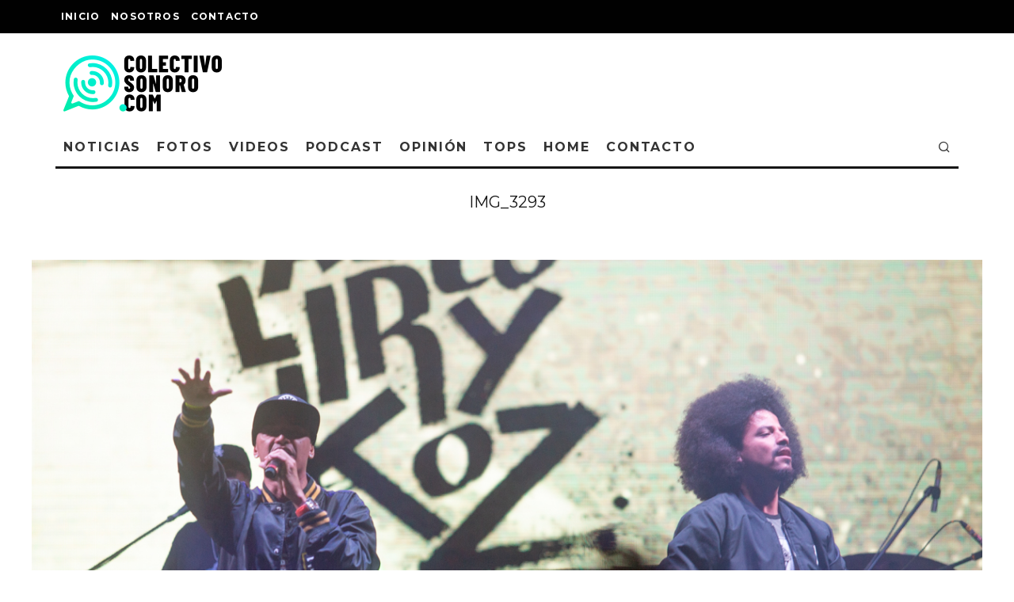

--- FILE ---
content_type: text/html; charset=UTF-8
request_url: https://colectivosonoro.com/2018/08/carnaval-fest-un-evento-que-cumple-suenos-y-que-hace-feliz-a-su-publico/img_3293/
body_size: 14979
content:
<!DOCTYPE html>
<html lang="es">
<head>
	<meta charset="UTF-8">
			<meta name="viewport" content="width=device-width, height=device-height, initial-scale=1.0, minimum-scale=1.0">
		<link rel="profile" href="http://gmpg.org/xfn/11">
	<meta name='robots' content='index, follow, max-image-preview:large, max-snippet:-1, max-video-preview:-1' />
	<style>img:is([sizes="auto" i], [sizes^="auto," i]) { contain-intrinsic-size: 3000px 1500px }</style>
	
	<!-- This site is optimized with the Yoast SEO plugin v26.8 - https://yoast.com/product/yoast-seo-wordpress/ -->
	<title>IMG_3293 - Colectivo Sonoro</title>
	<link rel="canonical" href="https://colectivosonoro.com/2018/08/carnaval-fest-un-evento-que-cumple-suenos-y-que-hace-feliz-a-su-publico/img_3293/" />
	<meta property="og:locale" content="es_ES" />
	<meta property="og:type" content="article" />
	<meta property="og:title" content="IMG_3293 - Colectivo Sonoro" />
	<meta property="og:url" content="https://colectivosonoro.com/2018/08/carnaval-fest-un-evento-que-cumple-suenos-y-que-hace-feliz-a-su-publico/img_3293/" />
	<meta property="og:site_name" content="Colectivo Sonoro" />
	<meta property="article:publisher" content="https://www.facebook.com/Colectivo-Sonoro-1433150480328390/" />
	<meta property="og:image" content="https://colectivosonoro.com/2018/08/carnaval-fest-un-evento-que-cumple-suenos-y-que-hace-feliz-a-su-publico/img_3293" />
	<meta property="og:image:width" content="1260" />
	<meta property="og:image:height" content="840" />
	<meta property="og:image:type" content="image/jpeg" />
	<meta name="twitter:card" content="summary_large_image" />
	<meta name="twitter:site" content="@colsonoro" />
	<script type="application/ld+json" class="yoast-schema-graph">{"@context":"https://schema.org","@graph":[{"@type":"WebPage","@id":"https://colectivosonoro.com/2018/08/carnaval-fest-un-evento-que-cumple-suenos-y-que-hace-feliz-a-su-publico/img_3293/","url":"https://colectivosonoro.com/2018/08/carnaval-fest-un-evento-que-cumple-suenos-y-que-hace-feliz-a-su-publico/img_3293/","name":"IMG_3293 - Colectivo Sonoro","isPartOf":{"@id":"https://colectivosonoro.com/#website"},"primaryImageOfPage":{"@id":"https://colectivosonoro.com/2018/08/carnaval-fest-un-evento-que-cumple-suenos-y-que-hace-feliz-a-su-publico/img_3293/#primaryimage"},"image":{"@id":"https://colectivosonoro.com/2018/08/carnaval-fest-un-evento-que-cumple-suenos-y-que-hace-feliz-a-su-publico/img_3293/#primaryimage"},"thumbnailUrl":"https://colectivosonoro.com/wp-content/uploads/2018/08/IMG_3293.jpg","datePublished":"2018-08-12T18:44:33+00:00","breadcrumb":{"@id":"https://colectivosonoro.com/2018/08/carnaval-fest-un-evento-que-cumple-suenos-y-que-hace-feliz-a-su-publico/img_3293/#breadcrumb"},"inLanguage":"es","potentialAction":[{"@type":"ReadAction","target":["https://colectivosonoro.com/2018/08/carnaval-fest-un-evento-que-cumple-suenos-y-que-hace-feliz-a-su-publico/img_3293/"]}]},{"@type":"ImageObject","inLanguage":"es","@id":"https://colectivosonoro.com/2018/08/carnaval-fest-un-evento-que-cumple-suenos-y-que-hace-feliz-a-su-publico/img_3293/#primaryimage","url":"https://colectivosonoro.com/wp-content/uploads/2018/08/IMG_3293.jpg","contentUrl":"https://colectivosonoro.com/wp-content/uploads/2018/08/IMG_3293.jpg","width":1260,"height":840},{"@type":"BreadcrumbList","@id":"https://colectivosonoro.com/2018/08/carnaval-fest-un-evento-que-cumple-suenos-y-que-hace-feliz-a-su-publico/img_3293/#breadcrumb","itemListElement":[{"@type":"ListItem","position":1,"name":"Portada","item":"https://colectivosonoro.com/"},{"@type":"ListItem","position":2,"name":"Carnaval Fest, un evento que cumple sueños y que hace feliz a su público","item":"https://colectivosonoro.com/2018/08/carnaval-fest-un-evento-que-cumple-suenos-y-que-hace-feliz-a-su-publico/"},{"@type":"ListItem","position":3,"name":"IMG_3293"}]},{"@type":"WebSite","@id":"https://colectivosonoro.com/#website","url":"https://colectivosonoro.com/","name":"Colectivo Sonoro","description":"Hablamos de la música que te gusta.","publisher":{"@id":"https://colectivosonoro.com/#organization"},"potentialAction":[{"@type":"SearchAction","target":{"@type":"EntryPoint","urlTemplate":"https://colectivosonoro.com/?s={search_term_string}"},"query-input":{"@type":"PropertyValueSpecification","valueRequired":true,"valueName":"search_term_string"}}],"inLanguage":"es"},{"@type":"Organization","@id":"https://colectivosonoro.com/#organization","name":"Colectivo Sonoro","url":"https://colectivosonoro.com/","logo":{"@type":"ImageObject","inLanguage":"es","@id":"https://colectivosonoro.com/#/schema/logo/image/","url":"https://colectivosonoro.com/wp-content/uploads/2016/11/instagram.png","contentUrl":"https://colectivosonoro.com/wp-content/uploads/2016/11/instagram.png","width":800,"height":800,"caption":"Colectivo Sonoro"},"image":{"@id":"https://colectivosonoro.com/#/schema/logo/image/"},"sameAs":["https://www.facebook.com/Colectivo-Sonoro-1433150480328390/","https://x.com/colsonoro"]}]}</script>
	<!-- / Yoast SEO plugin. -->


<link rel='dns-prefetch' href='//platform-api.sharethis.com' />
<link rel='dns-prefetch' href='//fonts.googleapis.com' />
<link rel="alternate" type="application/rss+xml" title="Colectivo Sonoro &raquo; Feed" href="https://colectivosonoro.com/feed/" />
<link rel="alternate" type="application/rss+xml" title="Colectivo Sonoro &raquo; Feed de los comentarios" href="https://colectivosonoro.com/comments/feed/" />
<link rel="alternate" type="application/rss+xml" title="Colectivo Sonoro &raquo; Comentario IMG_3293 del feed" href="https://colectivosonoro.com/2018/08/carnaval-fest-un-evento-que-cumple-suenos-y-que-hace-feliz-a-su-publico/img_3293/feed/" />
<script type="text/javascript">
/* <![CDATA[ */
window._wpemojiSettings = {"baseUrl":"https:\/\/s.w.org\/images\/core\/emoji\/16.0.1\/72x72\/","ext":".png","svgUrl":"https:\/\/s.w.org\/images\/core\/emoji\/16.0.1\/svg\/","svgExt":".svg","source":{"concatemoji":"https:\/\/colectivosonoro.com\/wp-includes\/js\/wp-emoji-release.min.js?scu_version=1"}};
/*! This file is auto-generated */
!function(s,n){var o,i,e;function c(e){try{var t={supportTests:e,timestamp:(new Date).valueOf()};sessionStorage.setItem(o,JSON.stringify(t))}catch(e){}}function p(e,t,n){e.clearRect(0,0,e.canvas.width,e.canvas.height),e.fillText(t,0,0);var t=new Uint32Array(e.getImageData(0,0,e.canvas.width,e.canvas.height).data),a=(e.clearRect(0,0,e.canvas.width,e.canvas.height),e.fillText(n,0,0),new Uint32Array(e.getImageData(0,0,e.canvas.width,e.canvas.height).data));return t.every(function(e,t){return e===a[t]})}function u(e,t){e.clearRect(0,0,e.canvas.width,e.canvas.height),e.fillText(t,0,0);for(var n=e.getImageData(16,16,1,1),a=0;a<n.data.length;a++)if(0!==n.data[a])return!1;return!0}function f(e,t,n,a){switch(t){case"flag":return n(e,"\ud83c\udff3\ufe0f\u200d\u26a7\ufe0f","\ud83c\udff3\ufe0f\u200b\u26a7\ufe0f")?!1:!n(e,"\ud83c\udde8\ud83c\uddf6","\ud83c\udde8\u200b\ud83c\uddf6")&&!n(e,"\ud83c\udff4\udb40\udc67\udb40\udc62\udb40\udc65\udb40\udc6e\udb40\udc67\udb40\udc7f","\ud83c\udff4\u200b\udb40\udc67\u200b\udb40\udc62\u200b\udb40\udc65\u200b\udb40\udc6e\u200b\udb40\udc67\u200b\udb40\udc7f");case"emoji":return!a(e,"\ud83e\udedf")}return!1}function g(e,t,n,a){var r="undefined"!=typeof WorkerGlobalScope&&self instanceof WorkerGlobalScope?new OffscreenCanvas(300,150):s.createElement("canvas"),o=r.getContext("2d",{willReadFrequently:!0}),i=(o.textBaseline="top",o.font="600 32px Arial",{});return e.forEach(function(e){i[e]=t(o,e,n,a)}),i}function t(e){var t=s.createElement("script");t.src=e,t.defer=!0,s.head.appendChild(t)}"undefined"!=typeof Promise&&(o="wpEmojiSettingsSupports",i=["flag","emoji"],n.supports={everything:!0,everythingExceptFlag:!0},e=new Promise(function(e){s.addEventListener("DOMContentLoaded",e,{once:!0})}),new Promise(function(t){var n=function(){try{var e=JSON.parse(sessionStorage.getItem(o));if("object"==typeof e&&"number"==typeof e.timestamp&&(new Date).valueOf()<e.timestamp+604800&&"object"==typeof e.supportTests)return e.supportTests}catch(e){}return null}();if(!n){if("undefined"!=typeof Worker&&"undefined"!=typeof OffscreenCanvas&&"undefined"!=typeof URL&&URL.createObjectURL&&"undefined"!=typeof Blob)try{var e="postMessage("+g.toString()+"("+[JSON.stringify(i),f.toString(),p.toString(),u.toString()].join(",")+"));",a=new Blob([e],{type:"text/javascript"}),r=new Worker(URL.createObjectURL(a),{name:"wpTestEmojiSupports"});return void(r.onmessage=function(e){c(n=e.data),r.terminate(),t(n)})}catch(e){}c(n=g(i,f,p,u))}t(n)}).then(function(e){for(var t in e)n.supports[t]=e[t],n.supports.everything=n.supports.everything&&n.supports[t],"flag"!==t&&(n.supports.everythingExceptFlag=n.supports.everythingExceptFlag&&n.supports[t]);n.supports.everythingExceptFlag=n.supports.everythingExceptFlag&&!n.supports.flag,n.DOMReady=!1,n.readyCallback=function(){n.DOMReady=!0}}).then(function(){return e}).then(function(){var e;n.supports.everything||(n.readyCallback(),(e=n.source||{}).concatemoji?t(e.concatemoji):e.wpemoji&&e.twemoji&&(t(e.twemoji),t(e.wpemoji)))}))}((window,document),window._wpemojiSettings);
/* ]]> */
</script>

<style id='wp-emoji-styles-inline-css' type='text/css'>

	img.wp-smiley, img.emoji {
		display: inline !important;
		border: none !important;
		box-shadow: none !important;
		height: 1em !important;
		width: 1em !important;
		margin: 0 0.07em !important;
		vertical-align: -0.1em !important;
		background: none !important;
		padding: 0 !important;
	}
</style>
<link rel='stylesheet' id='wp-block-library-css' href='https://colectivosonoro.com/wp-includes/css/dist/block-library/style.min.css?scu_version=1' type='text/css' media='all' />
<style id='classic-theme-styles-inline-css' type='text/css'>
/*! This file is auto-generated */
.wp-block-button__link{color:#fff;background-color:#32373c;border-radius:9999px;box-shadow:none;text-decoration:none;padding:calc(.667em + 2px) calc(1.333em + 2px);font-size:1.125em}.wp-block-file__button{background:#32373c;color:#fff;text-decoration:none}
</style>
<style id='global-styles-inline-css' type='text/css'>
:root{--wp--preset--aspect-ratio--square: 1;--wp--preset--aspect-ratio--4-3: 4/3;--wp--preset--aspect-ratio--3-4: 3/4;--wp--preset--aspect-ratio--3-2: 3/2;--wp--preset--aspect-ratio--2-3: 2/3;--wp--preset--aspect-ratio--16-9: 16/9;--wp--preset--aspect-ratio--9-16: 9/16;--wp--preset--color--black: #000000;--wp--preset--color--cyan-bluish-gray: #abb8c3;--wp--preset--color--white: #ffffff;--wp--preset--color--pale-pink: #f78da7;--wp--preset--color--vivid-red: #cf2e2e;--wp--preset--color--luminous-vivid-orange: #ff6900;--wp--preset--color--luminous-vivid-amber: #fcb900;--wp--preset--color--light-green-cyan: #7bdcb5;--wp--preset--color--vivid-green-cyan: #00d084;--wp--preset--color--pale-cyan-blue: #8ed1fc;--wp--preset--color--vivid-cyan-blue: #0693e3;--wp--preset--color--vivid-purple: #9b51e0;--wp--preset--gradient--vivid-cyan-blue-to-vivid-purple: linear-gradient(135deg,rgba(6,147,227,1) 0%,rgb(155,81,224) 100%);--wp--preset--gradient--light-green-cyan-to-vivid-green-cyan: linear-gradient(135deg,rgb(122,220,180) 0%,rgb(0,208,130) 100%);--wp--preset--gradient--luminous-vivid-amber-to-luminous-vivid-orange: linear-gradient(135deg,rgba(252,185,0,1) 0%,rgba(255,105,0,1) 100%);--wp--preset--gradient--luminous-vivid-orange-to-vivid-red: linear-gradient(135deg,rgba(255,105,0,1) 0%,rgb(207,46,46) 100%);--wp--preset--gradient--very-light-gray-to-cyan-bluish-gray: linear-gradient(135deg,rgb(238,238,238) 0%,rgb(169,184,195) 100%);--wp--preset--gradient--cool-to-warm-spectrum: linear-gradient(135deg,rgb(74,234,220) 0%,rgb(151,120,209) 20%,rgb(207,42,186) 40%,rgb(238,44,130) 60%,rgb(251,105,98) 80%,rgb(254,248,76) 100%);--wp--preset--gradient--blush-light-purple: linear-gradient(135deg,rgb(255,206,236) 0%,rgb(152,150,240) 100%);--wp--preset--gradient--blush-bordeaux: linear-gradient(135deg,rgb(254,205,165) 0%,rgb(254,45,45) 50%,rgb(107,0,62) 100%);--wp--preset--gradient--luminous-dusk: linear-gradient(135deg,rgb(255,203,112) 0%,rgb(199,81,192) 50%,rgb(65,88,208) 100%);--wp--preset--gradient--pale-ocean: linear-gradient(135deg,rgb(255,245,203) 0%,rgb(182,227,212) 50%,rgb(51,167,181) 100%);--wp--preset--gradient--electric-grass: linear-gradient(135deg,rgb(202,248,128) 0%,rgb(113,206,126) 100%);--wp--preset--gradient--midnight: linear-gradient(135deg,rgb(2,3,129) 0%,rgb(40,116,252) 100%);--wp--preset--font-size--small: 13px;--wp--preset--font-size--medium: 20px;--wp--preset--font-size--large: 36px;--wp--preset--font-size--x-large: 42px;--wp--preset--spacing--20: 0.44rem;--wp--preset--spacing--30: 0.67rem;--wp--preset--spacing--40: 1rem;--wp--preset--spacing--50: 1.5rem;--wp--preset--spacing--60: 2.25rem;--wp--preset--spacing--70: 3.38rem;--wp--preset--spacing--80: 5.06rem;--wp--preset--shadow--natural: 6px 6px 9px rgba(0, 0, 0, 0.2);--wp--preset--shadow--deep: 12px 12px 50px rgba(0, 0, 0, 0.4);--wp--preset--shadow--sharp: 6px 6px 0px rgba(0, 0, 0, 0.2);--wp--preset--shadow--outlined: 6px 6px 0px -3px rgba(255, 255, 255, 1), 6px 6px rgba(0, 0, 0, 1);--wp--preset--shadow--crisp: 6px 6px 0px rgba(0, 0, 0, 1);}:where(.is-layout-flex){gap: 0.5em;}:where(.is-layout-grid){gap: 0.5em;}body .is-layout-flex{display: flex;}.is-layout-flex{flex-wrap: wrap;align-items: center;}.is-layout-flex > :is(*, div){margin: 0;}body .is-layout-grid{display: grid;}.is-layout-grid > :is(*, div){margin: 0;}:where(.wp-block-columns.is-layout-flex){gap: 2em;}:where(.wp-block-columns.is-layout-grid){gap: 2em;}:where(.wp-block-post-template.is-layout-flex){gap: 1.25em;}:where(.wp-block-post-template.is-layout-grid){gap: 1.25em;}.has-black-color{color: var(--wp--preset--color--black) !important;}.has-cyan-bluish-gray-color{color: var(--wp--preset--color--cyan-bluish-gray) !important;}.has-white-color{color: var(--wp--preset--color--white) !important;}.has-pale-pink-color{color: var(--wp--preset--color--pale-pink) !important;}.has-vivid-red-color{color: var(--wp--preset--color--vivid-red) !important;}.has-luminous-vivid-orange-color{color: var(--wp--preset--color--luminous-vivid-orange) !important;}.has-luminous-vivid-amber-color{color: var(--wp--preset--color--luminous-vivid-amber) !important;}.has-light-green-cyan-color{color: var(--wp--preset--color--light-green-cyan) !important;}.has-vivid-green-cyan-color{color: var(--wp--preset--color--vivid-green-cyan) !important;}.has-pale-cyan-blue-color{color: var(--wp--preset--color--pale-cyan-blue) !important;}.has-vivid-cyan-blue-color{color: var(--wp--preset--color--vivid-cyan-blue) !important;}.has-vivid-purple-color{color: var(--wp--preset--color--vivid-purple) !important;}.has-black-background-color{background-color: var(--wp--preset--color--black) !important;}.has-cyan-bluish-gray-background-color{background-color: var(--wp--preset--color--cyan-bluish-gray) !important;}.has-white-background-color{background-color: var(--wp--preset--color--white) !important;}.has-pale-pink-background-color{background-color: var(--wp--preset--color--pale-pink) !important;}.has-vivid-red-background-color{background-color: var(--wp--preset--color--vivid-red) !important;}.has-luminous-vivid-orange-background-color{background-color: var(--wp--preset--color--luminous-vivid-orange) !important;}.has-luminous-vivid-amber-background-color{background-color: var(--wp--preset--color--luminous-vivid-amber) !important;}.has-light-green-cyan-background-color{background-color: var(--wp--preset--color--light-green-cyan) !important;}.has-vivid-green-cyan-background-color{background-color: var(--wp--preset--color--vivid-green-cyan) !important;}.has-pale-cyan-blue-background-color{background-color: var(--wp--preset--color--pale-cyan-blue) !important;}.has-vivid-cyan-blue-background-color{background-color: var(--wp--preset--color--vivid-cyan-blue) !important;}.has-vivid-purple-background-color{background-color: var(--wp--preset--color--vivid-purple) !important;}.has-black-border-color{border-color: var(--wp--preset--color--black) !important;}.has-cyan-bluish-gray-border-color{border-color: var(--wp--preset--color--cyan-bluish-gray) !important;}.has-white-border-color{border-color: var(--wp--preset--color--white) !important;}.has-pale-pink-border-color{border-color: var(--wp--preset--color--pale-pink) !important;}.has-vivid-red-border-color{border-color: var(--wp--preset--color--vivid-red) !important;}.has-luminous-vivid-orange-border-color{border-color: var(--wp--preset--color--luminous-vivid-orange) !important;}.has-luminous-vivid-amber-border-color{border-color: var(--wp--preset--color--luminous-vivid-amber) !important;}.has-light-green-cyan-border-color{border-color: var(--wp--preset--color--light-green-cyan) !important;}.has-vivid-green-cyan-border-color{border-color: var(--wp--preset--color--vivid-green-cyan) !important;}.has-pale-cyan-blue-border-color{border-color: var(--wp--preset--color--pale-cyan-blue) !important;}.has-vivid-cyan-blue-border-color{border-color: var(--wp--preset--color--vivid-cyan-blue) !important;}.has-vivid-purple-border-color{border-color: var(--wp--preset--color--vivid-purple) !important;}.has-vivid-cyan-blue-to-vivid-purple-gradient-background{background: var(--wp--preset--gradient--vivid-cyan-blue-to-vivid-purple) !important;}.has-light-green-cyan-to-vivid-green-cyan-gradient-background{background: var(--wp--preset--gradient--light-green-cyan-to-vivid-green-cyan) !important;}.has-luminous-vivid-amber-to-luminous-vivid-orange-gradient-background{background: var(--wp--preset--gradient--luminous-vivid-amber-to-luminous-vivid-orange) !important;}.has-luminous-vivid-orange-to-vivid-red-gradient-background{background: var(--wp--preset--gradient--luminous-vivid-orange-to-vivid-red) !important;}.has-very-light-gray-to-cyan-bluish-gray-gradient-background{background: var(--wp--preset--gradient--very-light-gray-to-cyan-bluish-gray) !important;}.has-cool-to-warm-spectrum-gradient-background{background: var(--wp--preset--gradient--cool-to-warm-spectrum) !important;}.has-blush-light-purple-gradient-background{background: var(--wp--preset--gradient--blush-light-purple) !important;}.has-blush-bordeaux-gradient-background{background: var(--wp--preset--gradient--blush-bordeaux) !important;}.has-luminous-dusk-gradient-background{background: var(--wp--preset--gradient--luminous-dusk) !important;}.has-pale-ocean-gradient-background{background: var(--wp--preset--gradient--pale-ocean) !important;}.has-electric-grass-gradient-background{background: var(--wp--preset--gradient--electric-grass) !important;}.has-midnight-gradient-background{background: var(--wp--preset--gradient--midnight) !important;}.has-small-font-size{font-size: var(--wp--preset--font-size--small) !important;}.has-medium-font-size{font-size: var(--wp--preset--font-size--medium) !important;}.has-large-font-size{font-size: var(--wp--preset--font-size--large) !important;}.has-x-large-font-size{font-size: var(--wp--preset--font-size--x-large) !important;}
:where(.wp-block-post-template.is-layout-flex){gap: 1.25em;}:where(.wp-block-post-template.is-layout-grid){gap: 1.25em;}
:where(.wp-block-columns.is-layout-flex){gap: 2em;}:where(.wp-block-columns.is-layout-grid){gap: 2em;}
:root :where(.wp-block-pullquote){font-size: 1.5em;line-height: 1.6;}
</style>
<link rel='stylesheet' id='lets-review-api-css' href='https://colectivosonoro.com/wp-content/plugins/lets-review/assets/css/style-api.min.css?scu_version=1' type='text/css' media='all' />
<link rel='stylesheet' id='wp-components-css' href='https://colectivosonoro.com/wp-includes/css/dist/components/style.min.css?scu_version=1' type='text/css' media='all' />
<link rel='stylesheet' id='godaddy-styles-css' href='https://colectivosonoro.com/wp-content/mu-plugins/vendor/wpex/godaddy-launch/includes/Dependencies/GoDaddy/Styles/build/latest.css?scu_version=1' type='text/css' media='all' />
<link rel='stylesheet' id='codetipi-15zine-style-css' href='https://colectivosonoro.com/wp-content/themes/15zine/assets/css/style.min.css?scu_version=1' type='text/css' media='all' />
<style id='codetipi-15zine-style-inline-css' type='text/css'>
.link-color-wrap > * > a,.link-color-wrap > * > ul a{ color: #1e1e1e;}.link-color-wrap > * > a:hover,.link-color-wrap > * > ul a:hover{ color: #555;}body{ color: #2e2e2e;}.site-footer{ color: #fff;}body{font-size:14px;font-weight:400;line-height:1.6;text-transform:none;}.excerpt{font-size:14px;font-weight:400;line-height:1.6;text-transform:none;}.preview-thumbnail .title, .preview-review .title{font-size:14px;font-weight:700;letter-spacing:0.1em;line-height:1.3;text-transform:uppercase;}.byline{font-size:10px;font-weight:700;letter-spacing:0.1em;line-height:1.3;text-transform:uppercase;}.tipi-button, .button__back__home{font-size:14px;font-weight:700;letter-spacing:0.1em;text-transform:uppercase;}.breadcrumbs{font-size:11px;font-weight:400;letter-spacing:0.1em;text-transform:none;}.secondary-menu-wrap{font-size:14px;font-weight:700;letter-spacing:0.1em;line-height:1;text-transform:uppercase;}.preview-slider.title-s .title{font-size:14px;font-weight:700;letter-spacing:0.1em;line-height:1.3;text-transform:uppercase;}.preview-slider.title-m .title{font-size:14px;font-weight:700;letter-spacing:0.1em;line-height:1.3;text-transform:uppercase;}.preview-slider.title-l .title{font-size:14px;font-weight:700;letter-spacing:0.1em;line-height:1.3;text-transform:uppercase;}.preview-slider.title-xl .title{font-size:14px;font-weight:700;letter-spacing:0.1em;line-height:1.3;text-transform:uppercase;}.preview-grid.title-s .title{font-size:14px;font-weight:700;letter-spacing:0.1em;line-height:1.3;text-transform:uppercase;}.preview-grid.title-m .title{font-size:14px;font-weight:700;letter-spacing:0.1em;line-height:1.3;text-transform:uppercase;}.preview-grid.title-l .title{font-size:14px;font-weight:700;letter-spacing:0.1em;line-height:1.3;text-transform:uppercase;}.preview-classic .title{font-size:14px;font-weight:700;letter-spacing:0.1em;line-height:1.3;text-transform:uppercase;}.preview-2 .title{font-size:14px;font-weight:700;letter-spacing:0.1em;line-height:1.3;text-transform:uppercase;}.entry-content blockquote, .entry-content .wp-block-pullquote p{font-size:18px;font-weight:400;line-height:1.5;text-transform:none;}.hero-wrap .caption, .gallery-block__wrap .caption{font-size:10px;font-weight:400;line-height:1.2;text-transform:none;}.main-navigation{font-size:14px;font-weight:700;letter-spacing:0.12em;line-height:1;text-transform:uppercase;}.hero-meta.tipi-s-typo .title{font-size:18px;font-weight:700;letter-spacing:0.1em;line-height:1.3;text-transform:uppercase;}.hero-meta.tipi-m-typo .title{font-size:18px;font-weight:700;letter-spacing:0.1em;line-height:1.3;text-transform:uppercase;}.hero-meta.tipi-l-typo .title{font-size:18px;font-weight:700;letter-spacing:0.1em;line-height:1.3;text-transform:uppercase;}.entry-content h1{font-size:18px;font-weight:700;letter-spacing:0.1em;line-height:1.3;text-transform:uppercase;}.entry-content h2{font-size:18px;font-weight:700;letter-spacing:0.1em;line-height:1.3;text-transform:uppercase;}.entry-content h3{font-size:14px;font-weight:700;letter-spacing:0.1em;line-height:1.3;text-transform:uppercase;}.entry-content h4{font-size:14px;font-weight:700;letter-spacing:0.1em;line-height:1.3;text-transform:uppercase;}.entry-content h5{font-size:14px;font-weight:700;letter-spacing:0.1em;line-height:1.3;text-transform:uppercase;}.widget-title{font-size:14px;font-weight:700;letter-spacing:0.1em;line-height:1.3;text-transform:uppercase;}.block-title-wrap .title{font-size:18px;font-weight:700;letter-spacing:0.1em;line-height:1.2;text-transform:uppercase;}.block-subtitle{font-size:15px;font-weight:700;letter-spacing:0.1em;line-height:1.3;text-transform:uppercase;}.preview-classic { padding-bottom: 30px; }.block-wrap-classic .block ~ .block .preview-1:first-child { padding-top: 30px; }.preview-thumbnail { padding-bottom: 20px; }.codetipi-15zine-widget .preview-thumbnail { padding-bottom: 15px; }.preview-thumbnail{ border-bottom:1px dotted #f2f2f2;}.preview-thumbnail { margin-bottom: 20px; }.codetipi-15zine-widget .preview-thumbnail { margin-bottom: 15px; }.main-menu-logo img { width: 110px; }.mm-submenu-2 .mm-51 .menu-wrap > .sub-menu > li > a { color: #f2c231; }.cb-review-box .cb-bar .cb-overlay span { background: #f9db32; }.cb-review-box i { color: #f9db32; }.preview-slider.tile-overlay--1:after, .preview-slider.tile-overlay--2 .meta:after { opacity: 0.25; }.preview-grid.tile-overlay--1:after, .preview-grid.tile-overlay--2 .meta:after { opacity: 0.25; }.main-navigation-border { border-bottom-color: #161616; }.cb-mm-on.cb-menu-light #cb-nav-bar .cb-main-nav > li:hover, .cb-mm-on.cb-menu-dark #cb-nav-bar .cb-main-nav > li:hover { background: #222; }body {}body, #respond, .cb-font-body, .font-b { font-family: 'Raleway',sans-serif; }h1, h2, h3, h4, h5, h6, .cb-font-header, .font-h, #bbp-user-navigation, .cb-byline, .product_meta, .price, .woocommerce-review-link, .cart_item, .cart-collaterals .cart_totals th { font-family: 'Montserrat',sans-serif }.main-menu > li > a, .main-menu-wrap .menu-icons > li > a {
		padding-top: 15px;
		padding-bottom: 15px;
	}.secondary-menu-wrap .menu-icons > li > a, .secondary-menu-wrap .secondary-menu > li > a {
		padding-top: 15px;
		padding-bottom: 15px;
	}.site-mob-header:not(.site-mob-header-11) .header-padding .logo-main-wrap, .site-mob-header:not(.site-mob-header-11) .header-padding .icons-wrap a, .site-mob-header-11 .header-padding {
		padding-top: 20px;
		padding-bottom: 20px;
	}.grid-spacing { border-top-width: 3px; }@media only screen and (min-width: 481px) {.block-wrap-slider:not(.block-wrap-51) .slider-spacing { margin-right: 3px;}.block--feature.block-wrap-slider .block-inner-style { padding-top: 3px;}}@media only screen and (min-width: 768px) {.grid-spacing { border-right-width: 3px; }.block-wrap-55 .slide { margin-right: 3px!important; }.block-wrap-grid:not(.block-wrap-81) .block { width: calc( 100% + 3px ); }.preview-slider.tile-overlay--1:hover:after, .preview-slider.tile-overlay--2.tile-overlay--gradient:hover:after, .preview-slider.tile-overlay--2:hover .meta:after { opacity: 0.75 ; }.preview-grid.tile-overlay--1:hover:after, .preview-grid.tile-overlay--2.tile-overlay--gradient:hover:after, .preview-grid.tile-overlay--2:hover .meta:after { opacity: 0.75 ; }}@media only screen and (min-width: 1020px) {.site-header .header-padding {
		padding-top: 20px;
		padding-bottom: 20px;
	}body{font-size:18px;}.excerpt{font-size:16px;}.tipi-button, .button__back__home{font-size:12px;}.secondary-menu-wrap{font-size:12px;}.preview-slider.title-s .title{font-size:16px;}.preview-slider.title-m .title{font-size:16px;}.preview-slider.title-l .title{font-size:32px;}.preview-slider.title-xl .title{font-size:38px;}.preview-grid.title-s .title{font-size:16px;}.preview-grid.title-m .title{font-size:16px;}.preview-grid.title-l .title{font-size:32px;}.preview-classic .title{font-size:20px;}.preview-2 .title{font-size:22px;}.entry-content blockquote, .entry-content .wp-block-pullquote p{font-size:30px;}.main-navigation{font-size:16px;}.hero-meta.tipi-s-typo .title{font-size:30px;}.hero-meta.tipi-m-typo .title{font-size:40px;}.hero-meta.tipi-l-typo .title{font-size:50px;}.entry-content h1{font-size:50px;}.entry-content h2{font-size:30px;}.entry-content h3{font-size:24px;}.entry-content h4{font-size:20px;}.entry-content h5{font-size:18px;}.widget-title{font-size:20px;}.block-title-wrap .title{font-size:36px;}}
</style>
<link rel='stylesheet' id='codetipi-15zine-fonts-css' href='https://fonts.googleapis.com/css?family=Montserrat%3A400%2C700%7CRaleway%3A400%2C700&#038;scu_version=1#038;display=swap' type='text/css' media='all' />
<!--[if IE]>
<link rel='stylesheet' id='codetipi-15zine-ie9-css' href='https://colectivosonoro.com/wp-content/themes/15zine/assets/css/ie.css?scu_version=1' type='text/css' media='all' />
<![endif]-->
<link rel='stylesheet' id='swipebox-css' href='https://colectivosonoro.com/wp-content/themes/15zine/assets/css/swipebox.min.css?scu_version=1' type='text/css' media='all' />
<script type="text/javascript" src="https://colectivosonoro.com/wp-includes/js/jquery/jquery.min.js?scu_version=1" id="jquery-core-js"></script>
<script type="text/javascript" src="https://colectivosonoro.com/wp-includes/js/jquery/jquery-migrate.min.js?scu_version=1" id="jquery-migrate-js"></script>
<script type="text/javascript" src="//platform-api.sharethis.com/js/sharethis.js?scu_version=1#source=googleanalytics-wordpress#product=ga&amp;property=5bf0386a0a768a0011e747d9" id="googleanalytics-platform-sharethis-js"></script>
<link rel="https://api.w.org/" href="https://colectivosonoro.com/wp-json/" /><link rel="alternate" title="JSON" type="application/json" href="https://colectivosonoro.com/wp-json/wp/v2/media/17984" /><link rel="EditURI" type="application/rsd+xml" title="RSD" href="https://colectivosonoro.com/xmlrpc.php?rsd" />
<meta name="generator" content="WordPress 6.8.3" />
<link rel='shortlink' href='https://colectivosonoro.com/?p=17984' />
<link rel="alternate" title="oEmbed (JSON)" type="application/json+oembed" href="https://colectivosonoro.com/wp-json/oembed/1.0/embed?url=https%3A%2F%2Fcolectivosonoro.com%2F2018%2F08%2Fcarnaval-fest-un-evento-que-cumple-suenos-y-que-hace-feliz-a-su-publico%2Fimg_3293%2F" />
<link rel="alternate" title="oEmbed (XML)" type="text/xml+oembed" href="https://colectivosonoro.com/wp-json/oembed/1.0/embed?url=https%3A%2F%2Fcolectivosonoro.com%2F2018%2F08%2Fcarnaval-fest-un-evento-que-cumple-suenos-y-que-hace-feliz-a-su-publico%2Fimg_3293%2F&#038;format=xml" />
<link rel="preload" type="font/woff2" as="font" href="https://colectivosonoro.com/wp-content/themes/15zine/assets/css/15zine/codetipi-15zine.woff2?9oa0lg" crossorigin><link rel="dns-prefetch" href="//fonts.googleapis.com"><link rel="preconnect" href="https://fonts.gstatic.com/" crossorigin><script>
(function() {
	(function (i, s, o, g, r, a, m) {
		i['GoogleAnalyticsObject'] = r;
		i[r] = i[r] || function () {
				(i[r].q = i[r].q || []).push(arguments)
			}, i[r].l = 1 * new Date();
		a = s.createElement(o),
			m = s.getElementsByTagName(o)[0];
		a.async = 1;
		a.src = g;
		m.parentNode.insertBefore(a, m)
	})(window, document, 'script', 'https://google-analytics.com/analytics.js', 'ga');

	ga('create', 'UA-63770023-1', 'auto');
			ga('send', 'pageview');
	})();
</script>
<link rel="icon" href="https://colectivosonoro.com/wp-content/uploads/2020/06/Favicon.png" sizes="32x32" />
<link rel="icon" href="https://colectivosonoro.com/wp-content/uploads/2020/06/Favicon.png" sizes="192x192" />
<link rel="apple-touch-icon" href="https://colectivosonoro.com/wp-content/uploads/2020/06/Favicon.png" />
<meta name="msapplication-TileImage" content="https://colectivosonoro.com/wp-content/uploads/2020/06/Favicon.png" />
		<style type="text/css" id="wp-custom-css">
			.tipi-cols {
    width: 100%;
}		</style>
			<!-- <script async src="https://pagead2.googlesyndication.com/pagead/js/adsbygoogle.js?client=ca-pub-4708657889276872"
     crossorigin="anonymous"></script>-->
</head>
<body class="attachment wp-singular attachment-template-default single single-attachment postid-17984 attachmentid-17984 attachment-jpeg wp-theme-15zine  cb-body-light cb-footer-dark body-mob-header-1 site-mob-menu-a-4 site-mob-menu-1 mm-submenu-2">
			<div id="cb-outer-container" class="site">
		<header id="mobhead" class="site-header-block site-mob-header tipi-l-0 site-mob-header-1 sticky-menu-1 sticky-top site-skin-2"><div class="bg-area header-padding tipi-row side-spacing tipi-vertical-c">
	<ul class="menu-left icons-wrap tipi-vertical-c">
		<li class="codetipi-15zine-icon vertical-c"><a href="#" class="mob-tr-open" data-target="slide-menu"><i class="codetipi-15zine-i-menu" aria-hidden="true"></i></a></li>	</ul>
	<div class="logo-main-wrap logo-mob-wrap">
		<div class="logo logo-mobile"><a href="https://colectivosonoro.com" data-pin-nopin="true"><img src="https://colectivosonoro.com/wp-content/uploads/2020/06/Logo-mobile-1x.png" srcset="https://colectivosonoro.com/wp-content/uploads/2020/06/Logo-mobile-2x.png 2x" width="109" height="30"></a></div>	</div>
	<ul class="menu-right icons-wrap tipi-vertical-c">
					</ul>
</div>
</header><!-- .site-mob-header --><div id="mob-line" class="tipi-l-0"></div>		<div id="cb-container" class="site-inner container clearfix">
	<div id="cb-top-menu" class="secondary-menu-wrap cb-font-header tipi-m-0-down clearfix site-skin-2">
		<div class="cb-top-menu-wrap tipi-flex side-spacing wrap">
			<ul class="cb-top-nav secondary-menu tipi-flex"><li id="menu-item-47593" class="menu-item menu-item-type-post_type menu-item-object-page menu-item-home dropper standard-drop mm-art mm-wrap-2 mm-wrap menu-item-47593"><a href="https://colectivosonoro.com/">Inicio</a></li>
<li id="menu-item-157" class="menu-item menu-item-type-post_type menu-item-object-page dropper standard-drop menu-item-157"><a href="https://colectivosonoro.com/nosotros/">Nosotros</a></li>
<li id="menu-item-47588" class="menu-item menu-item-type-post_type menu-item-object-page dropper standard-drop menu-item-47588"><a href="https://colectivosonoro.com/contacto-2/">Contacto</a></li>
</ul>		</div>
	</div>
	<header id="masthead" class="site-header-block site-header clearfix site-header-1 header-skin-1 site-img-1 mm-ani-1 mm-skin-2 main-menu-skin-1 main-menu-width-3 main-menu-bar-color-1 wrap logo-only-when-stuck main-menu-l"><div class="bg-area">
			<div class="logo-main-wrap header-padding tipi-vertical-c logo-main-wrap-l side-spacing">
			<div class="logo logo-main"><a href="https://colectivosonoro.com" data-pin-nopin="true"><img src="https://colectivosonoro.com/wp-content/uploads/2020/06/logo-220x80-b.png" srcset="https://colectivosonoro.com/wp-content/uploads/2020/06/logo-220x80-2x-b.png 2x" width="220" height="80"></a></div>					</div>
		<div class="background"></div></div>
</header><!-- .site-header --><div id="header-line"></div><nav id="cb-nav-bar" class="main-navigation cb-nav-bar-wrap nav-bar tipi-m-0-down clearfix site-skin-1 mm-ani-1 mm-skin-2 main-menu-bar-color-1 wrap side-spacing sticky-top sticky-menu sticky-menu-1 logo-only-when-stuck main-menu-l">
	<div class="menu-bg-area main-navigation-border">
		<div id="cb-main-menu" class="main-menu-wrap cb-nav-bar-wrap clearfix cb-font-header main-nav-wrap vertical-c side-spacing wrap">
			<div class="logo-menu-wrap logo-menu-wrap-placeholder"></div>			<ul id="menu-main-menu" class="main-menu nav cb-main-nav main-nav clearfix tipi-flex horizontal-menu">
				<li id="menu-item-38734" class="menu-item menu-item-type-taxonomy menu-item-object-category dropper drop-it mm-art mm-wrap-11 mm-wrap mm-color mm-sb-left menu-item-38734"><a href="https://colectivosonoro.com/category/noticia/" data-ppp="3" data-tid="72"  data-term="category">Noticias</a><div class="menu mm-11 tipi-row side-spacing" data-mm="11"><div class="menu-wrap menu-wrap-more-10 tipi-flex"><div id="block-wrap-38734" class="block-wrap block-wrap-61 block-to-see block-wrap-classic clearfix ppl-m-3 ppl-s-3 block-css-38734 block--light" data-id="38734"><div class="block-inner-style"><div class="block-inner-box contents"><div class="block-title-wrap cb-module-header"><h2 class="block-title cb-module-title title">Noticias</h2><a href="https://colectivosonoro.com/category/noticia/" class="see-all">See All</a></div><div class="block">		<article class="preview-classic separation-border-style stack ani-base tipi-xs-12 preview-61 with-fi post-66253 post type-post status-publish format-standard has-post-thumbnail hentry category-noticia tag-lanzaientos">
					<div class="cb-mask mask" style="background:#222;">
			<a href="https://colectivosonoro.com/2026/01/los-inconformes-inician-el-ano-con-23-de-septiembre-una-cancion-de-libertad-e-independencia/" class="mask-img">
				<img width="360" height="240" src="https://colectivosonoro.com/wp-content/uploads/2026/01/Los-Inconformes-23-de-septiembre-3-360x240.jpg" class="attachment-codetipi-15zine-360-240 size-codetipi-15zine-360-240 wp-post-image" alt="" decoding="async" fetchpriority="high" srcset="https://colectivosonoro.com/wp-content/uploads/2026/01/Los-Inconformes-23-de-septiembre-3-360x240.jpg 360w, https://colectivosonoro.com/wp-content/uploads/2026/01/Los-Inconformes-23-de-septiembre-3-720x480.jpg 720w" sizes="(max-width: 360px) 100vw, 360px" />			</a>
		</div>
						<div class="cb-meta cb-article-meta meta">
								<h2 class="title cb-post-title">
					<a href="https://colectivosonoro.com/2026/01/los-inconformes-inician-el-ano-con-23-de-septiembre-una-cancion-de-libertad-e-independencia/">
						Los Inconformes inician el año con &#8217;23 de septiembre&#8217;, una canción de libertad e independencia					</a>
				</h2>
							</div>
		</article>
				<article class="preview-classic separation-border-style stack ani-base tipi-xs-12 preview-61 with-fi post-66258 post type-post status-publish format-standard has-post-thumbnail hentry category-noticia tag-lanzamientos">
					<div class="cb-mask mask" style="background:#222;">
			<a href="https://colectivosonoro.com/2026/01/palo-presenta-hacela-corto-morocho-remix-junto-a-fmk-y-micro-tdh/" class="mask-img">
				<img width="360" height="240" src="https://colectivosonoro.com/wp-content/uploads/2026/01/PALO-Hacela-Corto-Morocho-Remix-3-360x240.jpg" class="attachment-codetipi-15zine-360-240 size-codetipi-15zine-360-240 wp-post-image" alt="" decoding="async" srcset="https://colectivosonoro.com/wp-content/uploads/2026/01/PALO-Hacela-Corto-Morocho-Remix-3-360x240.jpg 360w, https://colectivosonoro.com/wp-content/uploads/2026/01/PALO-Hacela-Corto-Morocho-Remix-3-720x480.jpg 720w" sizes="(max-width: 360px) 100vw, 360px" />			</a>
		</div>
						<div class="cb-meta cb-article-meta meta">
								<h2 class="title cb-post-title">
					<a href="https://colectivosonoro.com/2026/01/palo-presenta-hacela-corto-morocho-remix-junto-a-fmk-y-micro-tdh/">
						PALO presenta &#8216;Hacela Corto Morocho Remix&#8217; junto a FMK y MICRO TDH					</a>
				</h2>
							</div>
		</article>
				<article class="preview-classic separation-border-style stack ani-base tipi-xs-12 preview-61 with-fi post-66236 post type-post status-publish format-standard has-post-thumbnail hentry category-noticia tag-festivales tag-lanzamientos">
					<div class="cb-mask mask" style="background:#222;">
			<a href="https://colectivosonoro.com/2026/01/ska-punk-reggae-parties-2026-un-circuito-para-fortalecer-la-escena-musical-independiente-en-bogota/" class="mask-img">
				<img width="360" height="240" src="https://colectivosonoro.com/wp-content/uploads/2026/01/Ska-Punk-Reggae-Parties-202-D-360x240.jpeg" class="attachment-codetipi-15zine-360-240 size-codetipi-15zine-360-240 wp-post-image" alt="" decoding="async" srcset="https://colectivosonoro.com/wp-content/uploads/2026/01/Ska-Punk-Reggae-Parties-202-D-360x240.jpeg 360w, https://colectivosonoro.com/wp-content/uploads/2026/01/Ska-Punk-Reggae-Parties-202-D-720x480.jpeg 720w" sizes="(max-width: 360px) 100vw, 360px" />			</a>
		</div>
						<div class="cb-meta cb-article-meta meta">
								<h2 class="title cb-post-title">
					<a href="https://colectivosonoro.com/2026/01/ska-punk-reggae-parties-2026-un-circuito-para-fortalecer-la-escena-musical-independiente-en-bogota/">
						Ska Punk Reggae Parties 2026: un circuito para fortalecer la escena musical independiente en Bogotá					</a>
				</h2>
							</div>
		</article>
		</div></div></div></div></div></div></li>
<li id="menu-item-473" class="menu-item menu-item-type-taxonomy menu-item-object-category dropper drop-it mm-art mm-wrap-11 mm-wrap mm-color mm-sb-left menu-item-473"><a href="https://colectivosonoro.com/category/fotos/" data-ppp="3" data-tid="18"  data-term="category">Fotos</a><div class="menu mm-11 tipi-row side-spacing" data-mm="11"><div class="menu-wrap menu-wrap-more-10 tipi-flex"><div id="block-wrap-473" class="block-wrap block-wrap-61 block-to-see block-wrap-classic clearfix ppl-m-3 ppl-s-3 block-css-473 block--light" data-id="473"><div class="block-inner-style"><div class="block-inner-box contents"><div class="block-title-wrap cb-module-header"><h2 class="block-title cb-module-title title">Fotos</h2><a href="https://colectivosonoro.com/category/fotos/" class="see-all">See All</a></div><div class="block">		<article class="preview-classic separation-border-style stack ani-base tipi-xs-12 preview-61 with-fi post-4583 post type-post status-publish format-standard has-post-thumbnail hentry category-fotos tag-conciertos tag-fotos-de-conciertos tag-rock">
					<div class="cb-mask mask" style="background:#222;">
			<a href="https://colectivosonoro.com/2025/12/asi-fue-el-unico-concierto-de-robe-iniesta-y-extremoduro-en-colombia/" class="mask-img">
				<img width="360" height="240" src="https://colectivosonoro.com/wp-content/uploads/2015/12/Extremoduro-13-de-30-360x240.jpg" class="attachment-codetipi-15zine-360-240 size-codetipi-15zine-360-240 wp-post-image" alt="" decoding="async" srcset="https://colectivosonoro.com/wp-content/uploads/2015/12/Extremoduro-13-de-30-360x240.jpg 360w, https://colectivosonoro.com/wp-content/uploads/2015/12/Extremoduro-13-de-30-320x213.jpg 320w, https://colectivosonoro.com/wp-content/uploads/2015/12/Extremoduro-13-de-30-960x640.jpg 960w, https://colectivosonoro.com/wp-content/uploads/2015/12/Extremoduro-13-de-30-768x512.jpg 768w, https://colectivosonoro.com/wp-content/uploads/2015/12/Extremoduro-13-de-30-720x480.jpg 720w, https://colectivosonoro.com/wp-content/uploads/2015/12/Extremoduro-13-de-30-770x513.jpg 770w, https://colectivosonoro.com/wp-content/uploads/2015/12/Extremoduro-13-de-30-1400x933.jpg 1400w, https://colectivosonoro.com/wp-content/uploads/2015/12/Extremoduro-13-de-30.jpg 1500w" sizes="(max-width: 360px) 100vw, 360px" />			</a>
		</div>
						<div class="cb-meta cb-article-meta meta">
								<h2 class="title cb-post-title">
					<a href="https://colectivosonoro.com/2025/12/asi-fue-el-unico-concierto-de-robe-iniesta-y-extremoduro-en-colombia/">
						Así fue el único concierto de Robe Iniesta y Extremoduro en Colombia					</a>
				</h2>
							</div>
		</article>
				<article class="preview-classic separation-border-style stack ani-base tipi-xs-12 preview-61 with-fi post-62889 post type-post status-publish format-standard has-post-thumbnail hentry category-fotos category-fotos-de-conciertos category-galeria category-opinion tag-conciertos tag-fotos-de-conciertos">
					<div class="cb-mask mask" style="background:#222;">
			<a href="https://colectivosonoro.com/2025/04/reviviendo-nuestra-alegre-juventud-gracias-a-evaristo-paramos-de-la-polla-records-en-colombia/" class="mask-img">
				<img width="360" height="240" src="https://colectivosonoro.com/wp-content/uploads/2025/04/WhatsApp-Image-2025-04-27-at-2.40.42-PM-360x240.jpeg" class="attachment-codetipi-15zine-360-240 size-codetipi-15zine-360-240 wp-post-image" alt="" decoding="async" srcset="https://colectivosonoro.com/wp-content/uploads/2025/04/WhatsApp-Image-2025-04-27-at-2.40.42-PM-360x240.jpeg 360w, https://colectivosonoro.com/wp-content/uploads/2025/04/WhatsApp-Image-2025-04-27-at-2.40.42-PM-720x480.jpeg 720w" sizes="(max-width: 360px) 100vw, 360px" />			</a>
		</div>
						<div class="cb-meta cb-article-meta meta">
								<h2 class="title cb-post-title">
					<a href="https://colectivosonoro.com/2025/04/reviviendo-nuestra-alegre-juventud-gracias-a-evaristo-paramos-de-la-polla-records-en-colombia/">
						Reviviendo nuestra alegre juventud gracias a Evaristo Páramos de La Polla Records en Colombia					</a>
				</h2>
							</div>
		</article>
				<article class="preview-classic separation-border-style stack ani-base tipi-xs-12 preview-61 with-fi post-57850 post type-post status-publish format-standard has-post-thumbnail hentry category-fotos category-fotos-de-conciertos category-noticia tag-conciertos tag-festivales">
					<div class="cb-mask mask" style="background:#222;">
			<a href="https://colectivosonoro.com/2024/07/mas-de-30-mil-personas-dijeron-alto-al-genocidio-en-el-concierto-de-la-esperanza-2024/" class="mask-img">
				<img width="360" height="240" src="https://colectivosonoro.com/wp-content/uploads/2024/07/Concierto-de-la-esperanza-2024-360x240.jpeg" class="attachment-codetipi-15zine-360-240 size-codetipi-15zine-360-240 wp-post-image" alt="" decoding="async" />			</a>
		</div>
						<div class="cb-meta cb-article-meta meta">
								<h2 class="title cb-post-title">
					<a href="https://colectivosonoro.com/2024/07/mas-de-30-mil-personas-dijeron-alto-al-genocidio-en-el-concierto-de-la-esperanza-2024/">
						Más de 30 mil personas dijeron «¡Alto al genocidio!» en el Concierto de la Esperanza 2024					</a>
				</h2>
							</div>
		</article>
		</div></div></div></div></div></div></li>
<li id="menu-item-38736" class="menu-item menu-item-type-taxonomy menu-item-object-category dropper drop-it mm-art mm-wrap-11 mm-wrap mm-color mm-sb-left menu-item-38736"><a href="https://colectivosonoro.com/category/videos/" data-ppp="3" data-tid="2624"  data-term="category">Videos</a><div class="menu mm-11 tipi-row side-spacing" data-mm="11"><div class="menu-wrap menu-wrap-more-10 tipi-flex"><div id="block-wrap-38736" class="block-wrap block-wrap-61 block-to-see block-wrap-classic clearfix ppl-m-3 ppl-s-3 block-css-38736 block--light" data-id="38736"><div class="block-inner-style"><div class="block-inner-box contents"><div class="block-title-wrap cb-module-header"><h2 class="block-title cb-module-title title">Videos</h2><a href="https://colectivosonoro.com/category/videos/" class="see-all">See All</a></div><div class="block">		<article class="preview-classic separation-border-style stack ani-base tipi-xs-12 preview-61 with-fi post-66268 post type-post status-publish format-standard has-post-thumbnail hentry category-listados category-videos tag-lanzamientos">
					<div class="cb-mask mask" style="background:#222;">
			<a href="https://colectivosonoro.com/2026/01/videos-colombianos-recomendados-para-ver-en-enero-de-2026/" class="mask-img">
				<img width="360" height="240" src="https://colectivosonoro.com/wp-content/uploads/2025/01/videos-colombianos-enero-2025-2-360x240.jpeg" class="attachment-codetipi-15zine-360-240 size-codetipi-15zine-360-240 wp-post-image" alt="" decoding="async" srcset="https://colectivosonoro.com/wp-content/uploads/2025/01/videos-colombianos-enero-2025-2-360x240.jpeg 360w, https://colectivosonoro.com/wp-content/uploads/2025/01/videos-colombianos-enero-2025-2-720x480.jpeg 720w" sizes="(max-width: 360px) 100vw, 360px" />			</a>
		</div>
						<div class="cb-meta cb-article-meta meta">
								<h2 class="title cb-post-title">
					<a href="https://colectivosonoro.com/2026/01/videos-colombianos-recomendados-para-ver-en-enero-de-2026/">
						Videos colombianos recomendados para ver en enero de 2026					</a>
				</h2>
							</div>
		</article>
				<article class="preview-classic separation-border-style stack ani-base tipi-xs-12 preview-61 with-fi post-66102 post type-post status-publish format-standard has-post-thumbnail hentry category-listados category-tops-de-musica category-videos tag-entrevistas tag-listados tag-opinion">
					<div class="cb-mask mask" style="background:#222;">
			<a href="https://colectivosonoro.com/2025/12/las-20-de-superlitio/" class="mask-img">
				<img width="360" height="240" src="https://colectivosonoro.com/wp-content/uploads/2025/12/Las-20-de-Superlitio-360x240.jpeg" class="attachment-codetipi-15zine-360-240 size-codetipi-15zine-360-240 wp-post-image" alt="" decoding="async" srcset="https://colectivosonoro.com/wp-content/uploads/2025/12/Las-20-de-Superlitio-360x240.jpeg 360w, https://colectivosonoro.com/wp-content/uploads/2025/12/Las-20-de-Superlitio-720x480.jpeg 720w" sizes="(max-width: 360px) 100vw, 360px" />			</a>
		</div>
						<div class="cb-meta cb-article-meta meta">
								<h2 class="title cb-post-title">
					<a href="https://colectivosonoro.com/2025/12/las-20-de-superlitio/">
						Las 20 de Superlitio					</a>
				</h2>
							</div>
		</article>
				<article class="preview-classic separation-border-style stack ani-base tipi-xs-12 preview-61 with-fi post-66098 post type-post status-publish format-standard has-post-thumbnail hentry category-listados category-tops-de-musica category-videos tag-lanzamientos tag-videos">
					<div class="cb-mask mask" style="background:#222;">
			<a href="https://colectivosonoro.com/2025/12/las-20-de-nito-mestre/" class="mask-img">
				<img width="360" height="240" src="https://colectivosonoro.com/wp-content/uploads/2025/12/Las-20-de-Nito-Mestre-360x240.jpeg" class="attachment-codetipi-15zine-360-240 size-codetipi-15zine-360-240 wp-post-image" alt="" decoding="async" srcset="https://colectivosonoro.com/wp-content/uploads/2025/12/Las-20-de-Nito-Mestre-360x240.jpeg 360w, https://colectivosonoro.com/wp-content/uploads/2025/12/Las-20-de-Nito-Mestre-720x480.jpeg 720w" sizes="(max-width: 360px) 100vw, 360px" />			</a>
		</div>
						<div class="cb-meta cb-article-meta meta">
								<h2 class="title cb-post-title">
					<a href="https://colectivosonoro.com/2025/12/las-20-de-nito-mestre/">
						Las 20 de Nito Mestre					</a>
				</h2>
							</div>
		</article>
		</div></div></div></div></div></div></li>
<li id="menu-item-38735" class="menu-item menu-item-type-taxonomy menu-item-object-category dropper drop-it mm-art mm-wrap-11 mm-wrap mm-color mm-sb-left menu-item-38735"><a href="https://colectivosonoro.com/category/podcast/" data-ppp="3" data-tid="5658"  data-term="category">Podcast</a><div class="menu mm-11 tipi-row side-spacing" data-mm="11"><div class="menu-wrap menu-wrap-more-10 tipi-flex"><div id="block-wrap-38735" class="block-wrap block-wrap-61 block-to-see block-wrap-classic clearfix ppl-m-3 ppl-s-3 block-css-38735 block--light" data-id="38735"><div class="block-inner-style"><div class="block-inner-box contents"><div class="block-title-wrap cb-module-header"><h2 class="block-title cb-module-title title">Podcast</h2><a href="https://colectivosonoro.com/category/podcast/" class="see-all">See All</a></div><div class="block">		<article class="preview-classic separation-border-style stack ani-base tipi-xs-12 preview-61 with-fi post-55030 post type-post status-publish format-standard has-post-thumbnail hentry category-podcast tag-podcast-colectivo-sonoro tag-que-video tag-rap-colombiano">
					<div class="cb-mask mask" style="background:#222;">
			<a href="https://colectivosonoro.com/2024/01/por-que-nace-el-sello-la-realeza-el-momento-del-rap-colombiano-y-mas-de-ali-a-k-a-mind-en-que-video/" class="mask-img">
				<img width="360" height="240" src="https://colectivosonoro.com/wp-content/uploads/2024/01/ali-aka-mind-entrevistas-que-video-colectivo-sonoro-360x240.png" class="attachment-codetipi-15zine-360-240 size-codetipi-15zine-360-240 wp-post-image" alt="" decoding="async" srcset="https://colectivosonoro.com/wp-content/uploads/2024/01/ali-aka-mind-entrevistas-que-video-colectivo-sonoro-360x240.png 360w, https://colectivosonoro.com/wp-content/uploads/2024/01/ali-aka-mind-entrevistas-que-video-colectivo-sonoro-720x480.png 720w" sizes="(max-width: 360px) 100vw, 360px" />			</a>
		</div>
						<div class="cb-meta cb-article-meta meta">
								<h2 class="title cb-post-title">
					<a href="https://colectivosonoro.com/2024/01/por-que-nace-el-sello-la-realeza-el-momento-del-rap-colombiano-y-mas-de-ali-a-k-a-mind-en-que-video/">
						Por qué nace el sello La Realeza, el momento del rap colombiano y más de Ali A.K.A. Mind en ¡Qué Video!					</a>
				</h2>
							</div>
		</article>
				<article class="preview-classic separation-border-style stack ani-base tipi-xs-12 preview-61 with-fi post-48666 post type-post status-publish format-standard has-post-thumbnail hentry category-podcast tag-bandas-argentinas tag-punk-latinoamericano tag-que-video">
					<div class="cb-mask mask" style="background:#222;">
			<a href="https://colectivosonoro.com/2023/02/walter-mosca-y-las-historias-de-2-minutos-en-que-video/" class="mask-img">
				<img width="360" height="240" src="https://colectivosonoro.com/wp-content/uploads/2023/02/2-minutos-colectivo-sonoro-mosca-entrevista-3-360x240.jpg" class="attachment-codetipi-15zine-360-240 size-codetipi-15zine-360-240 wp-post-image" alt="" decoding="async" srcset="https://colectivosonoro.com/wp-content/uploads/2023/02/2-minutos-colectivo-sonoro-mosca-entrevista-3-360x240.jpg 360w, https://colectivosonoro.com/wp-content/uploads/2023/02/2-minutos-colectivo-sonoro-mosca-entrevista-3-720x480.jpg 720w" sizes="(max-width: 360px) 100vw, 360px" />			</a>
		</div>
						<div class="cb-meta cb-article-meta meta">
								<h2 class="title cb-post-title">
					<a href="https://colectivosonoro.com/2023/02/walter-mosca-y-las-historias-de-2-minutos-en-que-video/">
						Walter «Mosca» y las historias de 2 Minutos en ¡Qué Video!					</a>
				</h2>
							</div>
		</article>
				<article class="preview-classic separation-border-style stack ani-base tipi-xs-12 preview-61 with-fi post-47990 post type-post status-publish format-standard has-post-thumbnail hentry category-podcast tag-bandas-colombianas tag-entrevistas-musicales tag-que-video">
					<div class="cb-mask mask" style="background:#222;">
			<a href="https://colectivosonoro.com/2023/01/bonus-trak-los-primeros-invitados-a-nuestro-nuevo-formato-que-video/" class="mask-img">
				<img width="360" height="240" src="https://colectivosonoro.com/wp-content/uploads/2023/01/bonus-trak-que-video-episodio-1-nota-web-360x240.jpg" class="attachment-codetipi-15zine-360-240 size-codetipi-15zine-360-240 wp-post-image" alt="" decoding="async" srcset="https://colectivosonoro.com/wp-content/uploads/2023/01/bonus-trak-que-video-episodio-1-nota-web-360x240.jpg 360w, https://colectivosonoro.com/wp-content/uploads/2023/01/bonus-trak-que-video-episodio-1-nota-web-720x480.jpg 720w" sizes="(max-width: 360px) 100vw, 360px" />			</a>
		</div>
						<div class="cb-meta cb-article-meta meta">
								<h2 class="title cb-post-title">
					<a href="https://colectivosonoro.com/2023/01/bonus-trak-los-primeros-invitados-a-nuestro-nuevo-formato-que-video/">
						Bonus Trak, los primeros invitados a nuestro nuevo formato: ¡Qué Video!</strong>					</a>
				</h2>
							</div>
		</article>
		</div></div></div></div></div></div></li>
<li id="menu-item-38737" class="menu-item menu-item-type-taxonomy menu-item-object-category dropper drop-it mm-art mm-wrap-11 mm-wrap mm-color mm-sb-left menu-item-38737"><a href="https://colectivosonoro.com/category/opinion/" data-ppp="3" data-tid="2141"  data-term="category">Opinión</a><div class="menu mm-11 tipi-row side-spacing" data-mm="11"><div class="menu-wrap menu-wrap-more-10 tipi-flex"><div id="block-wrap-38737" class="block-wrap block-wrap-61 block-to-see block-wrap-classic clearfix ppl-m-3 ppl-s-3 block-css-38737 block--light" data-id="38737"><div class="block-inner-style"><div class="block-inner-box contents"><div class="block-title-wrap cb-module-header"><h2 class="block-title cb-module-title title">Opinión</h2><a href="https://colectivosonoro.com/category/opinion/" class="see-all">See All</a></div><div class="block">		<article class="preview-classic separation-border-style stack ani-base tipi-xs-12 preview-61 with-fi post-66147 post type-post status-publish format-standard has-post-thumbnail hentry category-opinion tag-opinion">
					<div class="cb-mask mask" style="background:#222;">
			<a href="https://colectivosonoro.com/2025/12/distopxica-hace-un-llamado-de-resistencia-cultural-con-arde/" class="mask-img">
				<img width="360" height="240" src="https://colectivosonoro.com/wp-content/uploads/2025/12/Distopxica-Arde-3-360x240.jpg" class="attachment-codetipi-15zine-360-240 size-codetipi-15zine-360-240 wp-post-image" alt="" decoding="async" srcset="https://colectivosonoro.com/wp-content/uploads/2025/12/Distopxica-Arde-3-360x240.jpg 360w, https://colectivosonoro.com/wp-content/uploads/2025/12/Distopxica-Arde-3-720x480.jpg 720w" sizes="(max-width: 360px) 100vw, 360px" />			</a>
		</div>
						<div class="cb-meta cb-article-meta meta">
								<h2 class="title cb-post-title">
					<a href="https://colectivosonoro.com/2025/12/distopxica-hace-un-llamado-de-resistencia-cultural-con-arde/">
						Distópxica hace un llamado de resistencia cultural, con &#8216;Arde&#8217;					</a>
				</h2>
							</div>
		</article>
				<article class="preview-classic separation-border-style stack ani-base tipi-xs-12 preview-61 with-fi post-66133 post type-post status-publish format-standard has-post-thumbnail hentry category-opinion tag-canciones tag-conciertos tag-listados">
					<div class="cb-mask mask" style="background:#222;">
			<a href="https://colectivosonoro.com/2025/12/iron-maiden-en-colombia-2026-canciones-indispensables-en-su-gira-run-for-your-lives/" class="mask-img">
				<img width="360" height="240" src="https://colectivosonoro.com/wp-content/uploads/2025/12/Iron-Maiden-Colombia-2026-4-360x240.jpeg" class="attachment-codetipi-15zine-360-240 size-codetipi-15zine-360-240 wp-post-image" alt="" decoding="async" srcset="https://colectivosonoro.com/wp-content/uploads/2025/12/Iron-Maiden-Colombia-2026-4-360x240.jpeg 360w, https://colectivosonoro.com/wp-content/uploads/2025/12/Iron-Maiden-Colombia-2026-4-320x213.jpeg 320w, https://colectivosonoro.com/wp-content/uploads/2025/12/Iron-Maiden-Colombia-2026-4-960x640.jpeg 960w, https://colectivosonoro.com/wp-content/uploads/2025/12/Iron-Maiden-Colombia-2026-4-768x512.jpeg 768w, https://colectivosonoro.com/wp-content/uploads/2025/12/Iron-Maiden-Colombia-2026-4-1536x1023.jpeg 1536w, https://colectivosonoro.com/wp-content/uploads/2025/12/Iron-Maiden-Colombia-2026-4-720x480.jpeg 720w, https://colectivosonoro.com/wp-content/uploads/2025/12/Iron-Maiden-Colombia-2026-4-770x513.jpeg 770w, https://colectivosonoro.com/wp-content/uploads/2025/12/Iron-Maiden-Colombia-2026-4-1400x933.jpeg 1400w, https://colectivosonoro.com/wp-content/uploads/2025/12/Iron-Maiden-Colombia-2026-4.jpeg 1600w" sizes="(max-width: 360px) 100vw, 360px" />			</a>
		</div>
						<div class="cb-meta cb-article-meta meta">
								<h2 class="title cb-post-title">
					<a href="https://colectivosonoro.com/2025/12/iron-maiden-en-colombia-2026-canciones-indispensables-en-su-gira-run-for-your-lives/">
						Iron Maiden en Colombia 2026: canciones indispensables en su gira &#8216;Run For Your Lives&#8217;					</a>
				</h2>
							</div>
		</article>
				<article class="preview-classic separation-border-style stack ani-base tipi-xs-12 preview-61 with-fi post-66049 post type-post status-publish format-standard has-post-thumbnail hentry category-listados category-opinion tag-estereo-picnic tag-fep-2026 tag-listados-musicales">
					<div class="cb-mask mask" style="background:#222;">
			<a href="https://colectivosonoro.com/2025/12/fep-2026-artistas-rock-imperdibles-del-festival-estereo-picnic-2026/" class="mask-img">
				<img width="360" height="240" src="https://colectivosonoro.com/wp-content/uploads/2025/12/Festival-Estereo-Picnic-2026-cartel-3-360x240.jpg" class="attachment-codetipi-15zine-360-240 size-codetipi-15zine-360-240 wp-post-image" alt="" decoding="async" srcset="https://colectivosonoro.com/wp-content/uploads/2025/12/Festival-Estereo-Picnic-2026-cartel-3-360x240.jpg 360w, https://colectivosonoro.com/wp-content/uploads/2025/12/Festival-Estereo-Picnic-2026-cartel-3-720x480.jpg 720w" sizes="(max-width: 360px) 100vw, 360px" />			</a>
		</div>
						<div class="cb-meta cb-article-meta meta">
								<h2 class="title cb-post-title">
					<a href="https://colectivosonoro.com/2025/12/fep-2026-artistas-rock-imperdibles-del-festival-estereo-picnic-2026/">
						FEP 2026: artistas rock imperdibles del Festival Estéreo Picnic 2026					</a>
				</h2>
							</div>
		</article>
		</div></div></div></div></div></div></li>
<li id="menu-item-38738" class="menu-item menu-item-type-taxonomy menu-item-object-category dropper drop-it mm-art mm-wrap-11 mm-wrap mm-color mm-sb-left menu-item-38738"><a href="https://colectivosonoro.com/category/listados/" data-ppp="3" data-tid="106"  data-term="category">Tops</a><div class="menu mm-11 tipi-row side-spacing" data-mm="11"><div class="menu-wrap menu-wrap-more-10 tipi-flex"><div id="block-wrap-38738" class="block-wrap block-wrap-61 block-to-see block-wrap-classic clearfix ppl-m-3 ppl-s-3 block-css-38738 block--light" data-id="38738"><div class="block-inner-style"><div class="block-inner-box contents"><div class="block-title-wrap cb-module-header"><h2 class="block-title cb-module-title title">Tops</h2><a href="https://colectivosonoro.com/category/listados/" class="see-all">See All</a></div><div class="block">		<article class="preview-classic separation-border-style stack ani-base tipi-xs-12 preview-61 with-fi post-66268 post type-post status-publish format-standard has-post-thumbnail hentry category-listados category-videos tag-lanzamientos">
					<div class="cb-mask mask" style="background:#222;">
			<a href="https://colectivosonoro.com/2026/01/videos-colombianos-recomendados-para-ver-en-enero-de-2026/" class="mask-img">
				<img width="360" height="240" src="https://colectivosonoro.com/wp-content/uploads/2025/01/videos-colombianos-enero-2025-2-360x240.jpeg" class="attachment-codetipi-15zine-360-240 size-codetipi-15zine-360-240 wp-post-image" alt="" decoding="async" srcset="https://colectivosonoro.com/wp-content/uploads/2025/01/videos-colombianos-enero-2025-2-360x240.jpeg 360w, https://colectivosonoro.com/wp-content/uploads/2025/01/videos-colombianos-enero-2025-2-720x480.jpeg 720w" sizes="(max-width: 360px) 100vw, 360px" />			</a>
		</div>
						<div class="cb-meta cb-article-meta meta">
								<h2 class="title cb-post-title">
					<a href="https://colectivosonoro.com/2026/01/videos-colombianos-recomendados-para-ver-en-enero-de-2026/">
						Videos colombianos recomendados para ver en enero de 2026					</a>
				</h2>
							</div>
		</article>
				<article class="preview-classic separation-border-style stack ani-base tipi-xs-12 preview-61 with-fi post-4830 post type-post status-publish format-standard has-post-thumbnail hentry category-historias category-listados category-noticia category-tops-de-musica tag-dave-grohl tag-foo-fighters tag-listados-musica">
					<div class="cb-mask mask" style="background:#222;">
			<a href="https://colectivosonoro.com/2026/01/momentos-epicos-en-la-carrera-de-dave-grohl-lider-de-foo-fighters-2/" class="mask-img">
				<img width="360" height="240" src="https://colectivosonoro.com/wp-content/uploads/2016/01/dave9-360x240.jpg" class="attachment-codetipi-15zine-360-240 size-codetipi-15zine-360-240 wp-post-image" alt="" decoding="async" srcset="https://colectivosonoro.com/wp-content/uploads/2016/01/dave9-360x240.jpg 360w, https://colectivosonoro.com/wp-content/uploads/2016/01/dave9-320x213.jpg 320w, https://colectivosonoro.com/wp-content/uploads/2016/01/dave9-960x640.jpg 960w, https://colectivosonoro.com/wp-content/uploads/2016/01/dave9-768x512.jpg 768w, https://colectivosonoro.com/wp-content/uploads/2016/01/dave9-720x480.jpg 720w, https://colectivosonoro.com/wp-content/uploads/2016/01/dave9-770x513.jpg 770w, https://colectivosonoro.com/wp-content/uploads/2016/01/dave9.jpg 1350w" sizes="(max-width: 360px) 100vw, 360px" />			</a>
		</div>
						<div class="cb-meta cb-article-meta meta">
								<h2 class="title cb-post-title">
					<a href="https://colectivosonoro.com/2026/01/momentos-epicos-en-la-carrera-de-dave-grohl-lider-de-foo-fighters-2/">
						Momentos épicos en la carrera de Dave Grohl, líder de Foo Fighters					</a>
				</h2>
							</div>
		</article>
				<article class="preview-classic separation-border-style stack ani-base tipi-xs-12 preview-61 with-fi post-66188 post type-post status-publish format-standard has-post-thumbnail hentry category-listados category-tops-de-musica tag-lanzamientos tag-listados-musicales">
					<div class="cb-mask mask" style="background:#222;">
			<a href="https://colectivosonoro.com/2026/01/lanzamientos-latinoamericanos-anglo-y-europeos-recomendados-para-enero-de-2026/" class="mask-img">
				<img width="360" height="240" src="https://colectivosonoro.com/wp-content/uploads/2021/01/lanzamientos-latinos-2021-360x240.jpeg" class="attachment-codetipi-15zine-360-240 size-codetipi-15zine-360-240 wp-post-image" alt="" decoding="async" srcset="https://colectivosonoro.com/wp-content/uploads/2021/01/lanzamientos-latinos-2021-360x240.jpeg 360w, https://colectivosonoro.com/wp-content/uploads/2021/01/lanzamientos-latinos-2021-320x214.jpeg 320w, https://colectivosonoro.com/wp-content/uploads/2021/01/lanzamientos-latinos-2021-960x641.jpeg 960w, https://colectivosonoro.com/wp-content/uploads/2021/01/lanzamientos-latinos-2021-768x513.jpeg 768w, https://colectivosonoro.com/wp-content/uploads/2021/01/lanzamientos-latinos-2021-720x480.jpeg 720w, https://colectivosonoro.com/wp-content/uploads/2021/01/lanzamientos-latinos-2021-770x514.jpeg 770w, https://colectivosonoro.com/wp-content/uploads/2021/01/lanzamientos-latinos-2021.jpeg 1280w" sizes="(max-width: 360px) 100vw, 360px" />			</a>
		</div>
						<div class="cb-meta cb-article-meta meta">
								<h2 class="title cb-post-title">
					<a href="https://colectivosonoro.com/2026/01/lanzamientos-latinoamericanos-anglo-y-europeos-recomendados-para-enero-de-2026/">
						Lanzamientos latinoamericanos, anglo y europeos recomendados para enero de 2026					</a>
				</h2>
							</div>
		</article>
		</div></div></div></div></div></div></li>
<li id="menu-item-38587" class="menu-item menu-item-type-post_type menu-item-object-page menu-item-home dropper drop-it mm-art mm-wrap-2 mm-wrap menu-item-38587"><a href="https://colectivosonoro.com/">Home</a></li>
<li id="menu-item-47586" class="menu-item menu-item-type-post_type menu-item-object-page dropper drop-it mm-art mm-wrap-2 mm-wrap menu-item-47586"><a href="https://colectivosonoro.com/contacto-2/">Contacto</a></li>
			</ul>
			<ul class="menu-icons horizontal-menu tipi-flex-eq-height">
				<li class="codetipi-15zine-icon cb-icon-search cb-menu-icon vertical-c"><a href="#" data-title="Buscar" class="tipi-tip tipi-tip-b vertical-c modal-tr" data-type="search"><i class="codetipi-15zine-i-search" aria-hidden="true"></i></a></li>							</ul>
		</div>
	</div>
</nav>
<div id="primary" class="content-area">
	<div class="post-wrap clearfix title-above-c sidebar-off article-layout-skin-1 attachment-hero post-17984 attachment type-attachment status-inherit hentry">
		<div class="contents-wrap tipi-row content-bg article-layout-1"
								<article id="post-17984" class="clearfix post-17984 attachment type-attachment status-inherit hentry">
					<div class="meta-wrap clearfix">
						<div class="meta">
							<h1 class="entry-title">IMG_3293</h1>
						</div>
					</div>
					<div class="hero-wrap clearfix hero-13 tipi-row hero-m">
						<div class="hero">
							<a href='https://colectivosonoro.com/wp-content/uploads/2018/08/IMG_3293.jpg'><img width="1260" height="840" src="https://colectivosonoro.com/wp-content/uploads/2018/08/IMG_3293.jpg" class="attachment-full size-full" alt="" decoding="async" srcset="https://colectivosonoro.com/wp-content/uploads/2018/08/IMG_3293.jpg 1260w, https://colectivosonoro.com/wp-content/uploads/2018/08/IMG_3293-320x213.jpg 320w, https://colectivosonoro.com/wp-content/uploads/2018/08/IMG_3293-960x640.jpg 960w, https://colectivosonoro.com/wp-content/uploads/2018/08/IMG_3293-768x512.jpg 768w, https://colectivosonoro.com/wp-content/uploads/2018/08/IMG_3293-360x240.jpg 360w, https://colectivosonoro.com/wp-content/uploads/2018/08/IMG_3293-720x480.jpg 720w, https://colectivosonoro.com/wp-content/uploads/2018/08/IMG_3293-770x513.jpg 770w" sizes="(max-width: 1260px) 100vw, 1260px" /></a>						</div>
					</div>

					</article>
					</div><!-- .tipi-row -->
	</div><!-- .post-wrap -->
</div><!-- .content-area -->
<footer id="cb-footer" class="site-footer">
					<div class="cb-footer-lower cb-font-header clearfix">
			<div class="wrap clearfix">
									<div id="cb-footer-logo">
						<a href="https://colectivosonoro.com">
							<img src="https://colectivosonoro.com/wp-content/uploads/2020/06/logo-220x80-2x-w.png" alt=" logo" >
						</a>
					</div>
								<div class="cb-footer-links clearfix"><ul id="menu-categorias-1" class="footer-menu nav cb-footer-nav clearfix"><li class="menu-item menu-item-type-taxonomy menu-item-object-category dropper standard-drop mm-art mm-wrap-11 mm-wrap mm-color mm-sb-left menu-item-38734"><a href="https://colectivosonoro.com/category/noticia/">Noticias</a></li>
<li class="menu-item menu-item-type-taxonomy menu-item-object-category dropper standard-drop mm-art mm-wrap-11 mm-wrap mm-color mm-sb-left menu-item-473"><a href="https://colectivosonoro.com/category/fotos/">Fotos</a></li>
<li class="menu-item menu-item-type-taxonomy menu-item-object-category dropper standard-drop mm-art mm-wrap-11 mm-wrap mm-color mm-sb-left menu-item-38736"><a href="https://colectivosonoro.com/category/videos/">Videos</a></li>
<li class="menu-item menu-item-type-taxonomy menu-item-object-category dropper standard-drop mm-art mm-wrap-11 mm-wrap mm-color mm-sb-left menu-item-38735"><a href="https://colectivosonoro.com/category/podcast/">Podcast</a></li>
<li class="menu-item menu-item-type-taxonomy menu-item-object-category dropper standard-drop mm-art mm-wrap-11 mm-wrap mm-color mm-sb-left menu-item-38737"><a href="https://colectivosonoro.com/category/opinion/">Opinión</a></li>
<li class="menu-item menu-item-type-taxonomy menu-item-object-category dropper standard-drop mm-art mm-wrap-11 mm-wrap mm-color mm-sb-left menu-item-38738"><a href="https://colectivosonoro.com/category/listados/">Tops</a></li>
<li class="menu-item menu-item-type-post_type menu-item-object-page menu-item-home dropper standard-drop mm-art mm-wrap-2 mm-wrap menu-item-38587"><a href="https://colectivosonoro.com/">Home</a></li>
<li class="menu-item menu-item-type-post_type menu-item-object-page dropper standard-drop mm-art mm-wrap-2 mm-wrap menu-item-47586"><a href="https://colectivosonoro.com/contacto-2/">Contacto</a></li>
</ul></div>								<div id="to-top-wrap" class="to-top cb-to-top"><a href="#" id="to-top-a"><i class="codetipi-15zine-i-chevron-up cb-circle"></i></a></div>			</div>
		</div>
	</footer>
</div> <!-- end .site-inner -->
</div>
<div id="mob-menu-wrap" class="mob-menu-wrap mobile-navigation-dd tipi-l-0 site-skin-2 site-img-1">
	<div class="bg-area">
		<div class="content-wrap">
			<div class="content">
				<div class="logo-x-wrap tipi-flex vertical-c">
										<a href="#" class="mob-tr-close tipi-close-icon"><i class="codetipi-15zine-i-x" aria-hidden="true"></i></a>
				</div>
				<nav class="mobile-navigation mobile-navigation-1"><ul id="menu-mobile" class="menu-mobile vertical-menu"><li class="menu-item menu-item-type-taxonomy menu-item-object-category dropper standard-drop mm-art mm-wrap-11 mm-wrap mm-color mm-sb-left menu-item-38734"><a href="https://colectivosonoro.com/category/noticia/">Noticias</a></li>
<li class="menu-item menu-item-type-taxonomy menu-item-object-category dropper standard-drop mm-art mm-wrap-11 mm-wrap mm-color mm-sb-left menu-item-473"><a href="https://colectivosonoro.com/category/fotos/">Fotos</a></li>
<li class="menu-item menu-item-type-taxonomy menu-item-object-category dropper standard-drop mm-art mm-wrap-11 mm-wrap mm-color mm-sb-left menu-item-38736"><a href="https://colectivosonoro.com/category/videos/">Videos</a></li>
<li class="menu-item menu-item-type-taxonomy menu-item-object-category dropper standard-drop mm-art mm-wrap-11 mm-wrap mm-color mm-sb-left menu-item-38735"><a href="https://colectivosonoro.com/category/podcast/">Podcast</a></li>
<li class="menu-item menu-item-type-taxonomy menu-item-object-category dropper standard-drop mm-art mm-wrap-11 mm-wrap mm-color mm-sb-left menu-item-38737"><a href="https://colectivosonoro.com/category/opinion/">Opinión</a></li>
<li class="menu-item menu-item-type-taxonomy menu-item-object-category dropper standard-drop mm-art mm-wrap-11 mm-wrap mm-color mm-sb-left menu-item-38738"><a href="https://colectivosonoro.com/category/listados/">Tops</a></li>
<li class="menu-item menu-item-type-post_type menu-item-object-page menu-item-home dropper standard-drop mm-art mm-wrap-2 mm-wrap menu-item-38587"><a href="https://colectivosonoro.com/">Home</a></li>
<li class="menu-item menu-item-type-post_type menu-item-object-page dropper standard-drop mm-art mm-wrap-2 mm-wrap menu-item-47586"><a href="https://colectivosonoro.com/contacto-2/">Contacto</a></li>
</ul></nav><!-- .mobile-navigation -->				<ul class="menu-icons horizontal-menu">
									</ul>
			</div>
		</div>
		<div class="background"></div>	</div>
</div>
<div id="modal" class="modal-wrap inactive dark-overlay">
	<span class="tipi-overlay tipi-overlay-modal"></span>
	<div class="content tipi-vertical-c wrap">
		<div class="content-search search-form-wrap content-block tipi-xs-12 tipi-m-8">
			<form method="get" class="search tipi-flex" action="https://colectivosonoro.com/">
	<input type="search" class="search-field font-h" placeholder="Buscar" value="" name="s" autocomplete="off" aria-label="search form">
	<button class="tipi-i-search-thin search-submit" type="submit" value="" aria-label="search"><i class="codetipi-15zine-i-search"></i></button>
</form>
			<div class="search-hints">
				<span class="search-hint">
					Type to search or hit ESC to close				</span>
			</div>
			<div class="content-found-wrap"><div class="content-found"></div><div class="button-wrap"><a class="search-all-results button-arrow-r button-arrow tipi-button" href="#"><span class="button-title">Ver todos los resultados</span><i class="codetipi-15zine-i-chevron-right"></i></a></div></div>		</div>
		<div class="content-lwa content-block site-img-1 site-skin-2">
				</div>
		<div class="content-custom content-block">
		</div>
	</div>
	<a href="#" class="close tipi-x-wrap tipi-x-outer"><i class="codetipi-15zine-i-x"></i></a>

</div>
<span id="tipi-overlay" class="tipi-overlay tipi-overlay-base tipi-overlay-dark"><a href="#" class="close tipi-x-wrap"><i class="codetipi-15zine-i-x"></i></a></span>
	<script type="speculationrules">
{"prefetch":[{"source":"document","where":{"and":[{"href_matches":"\/*"},{"not":{"href_matches":["\/wp-*.php","\/wp-admin\/*","\/wp-content\/uploads\/*","\/wp-content\/*","\/wp-content\/plugins\/*","\/wp-content\/themes\/15zine\/*","\/*\\?(.+)"]}},{"not":{"selector_matches":"a[rel~=\"nofollow\"]"}},{"not":{"selector_matches":".no-prefetch, .no-prefetch a"}}]},"eagerness":"conservative"}]}
</script>
<span id="lr-check"></span><script type="application/ld+json">{"@context": "http://schema.org",
	"@type": "WebPage",
	"name": "Colectivo Sonoro",
	"description": "Hablamos de la música que te gusta.","url": "https://colectivosonoro.com/","datePublished": "2018-08-12T13:44:33-05:00","dateCreated": "2018-08-12T13:44:33-05:00","dateModified": "2018-08-12T13:44:33-05:00","potentialAction": {
	"@type": "SearchAction",
	"target": "https://colectivosonoro.com/?s=&#123;search_term&#125;",
	"query-input": "required name=search_term"}}</script><style id='codetipi-15zine-logo-inline-css' type='text/css'>
@media only screen and (min-width: 1200px) {.logo-main img{ display:inline-block; width:220px; height:80px;}}
</style>
<style id='codetipi-15zine-mm-style-inline-css' type='text/css'>

			.main-menu-bar-color-1 .main-menu .mm-color.menu-item-38734.active > a,
			.main-menu-bar-color-1.mm-ani-0 .main-menu .mm-color.menu-item-38734:hover > a,
			.main-menu-bar-color-1 .main-menu .current-menu-item.menu-item-38734 > a
			{ background: #222; }.main-navigation .menu-item-38734 .menu-wrap > * { border-top-color: #222!important; }

			.main-menu-bar-color-1 .main-menu .mm-color.menu-item-473.active > a,
			.main-menu-bar-color-1.mm-ani-0 .main-menu .mm-color.menu-item-473:hover > a,
			.main-menu-bar-color-1 .main-menu .current-menu-item.menu-item-473 > a
			{ background: #222; }.main-navigation .menu-item-473 .menu-wrap > * { border-top-color: #222!important; }

			.main-menu-bar-color-1 .main-menu .mm-color.menu-item-38736.active > a,
			.main-menu-bar-color-1.mm-ani-0 .main-menu .mm-color.menu-item-38736:hover > a,
			.main-menu-bar-color-1 .main-menu .current-menu-item.menu-item-38736 > a
			{ background: #222; }.main-navigation .menu-item-38736 .menu-wrap > * { border-top-color: #222!important; }

			.main-menu-bar-color-1 .main-menu .mm-color.menu-item-38735.active > a,
			.main-menu-bar-color-1.mm-ani-0 .main-menu .mm-color.menu-item-38735:hover > a,
			.main-menu-bar-color-1 .main-menu .current-menu-item.menu-item-38735 > a
			{ background: #222; }.main-navigation .menu-item-38735 .menu-wrap > * { border-top-color: #222!important; }

			.main-menu-bar-color-1 .main-menu .mm-color.menu-item-38737.active > a,
			.main-menu-bar-color-1.mm-ani-0 .main-menu .mm-color.menu-item-38737:hover > a,
			.main-menu-bar-color-1 .main-menu .current-menu-item.menu-item-38737 > a
			{ background: #222; }.main-navigation .menu-item-38737 .menu-wrap > * { border-top-color: #222!important; }

			.main-menu-bar-color-1 .main-menu .mm-color.menu-item-38738.active > a,
			.main-menu-bar-color-1.mm-ani-0 .main-menu .mm-color.menu-item-38738:hover > a,
			.main-menu-bar-color-1 .main-menu .current-menu-item.menu-item-38738 > a
			{ background: #222; }.main-navigation .menu-item-38738 .menu-wrap > * { border-top-color: #222!important; }

			.main-menu-bar-color-1 .main-menu .mm-color.menu-item-38587.active > a,
			.main-menu-bar-color-1.mm-ani-0 .main-menu .mm-color.menu-item-38587:hover > a,
			.main-menu-bar-color-1 .main-menu .current-menu-item.menu-item-38587 > a
			{ background: #222; }.main-navigation .menu-item-38587 .menu-wrap > * { border-top-color: #222!important; }

			.main-menu-bar-color-1 .main-menu .mm-color.menu-item-47586.active > a,
			.main-menu-bar-color-1.mm-ani-0 .main-menu .mm-color.menu-item-47586:hover > a,
			.main-menu-bar-color-1 .main-menu .current-menu-item.menu-item-47586 > a
			{ background: #222; }.main-navigation .menu-item-47586 .menu-wrap > * { border-top-color: #222!important; }
</style>
<script type="text/javascript" src="https://colectivosonoro.com/wp-content/themes/15zine/assets/js/js.cookie.min.js?scu_version=1" id="js-cookie-js"></script>
<script type="text/javascript" src="https://colectivosonoro.com/wp-includes/js/comment-reply.min.js?scu_version=1" id="comment-reply-js" async="async" data-wp-strategy="async"></script>
<script type="text/javascript" src="https://colectivosonoro.com/wp-content/themes/15zine/assets/js/swipebox.min.js?scu_version=1" id="swipebox-js"></script>
<script type="text/javascript" src="https://colectivosonoro.com/wp-content/themes/15zine/assets/js/gsap/TweenLite.min.js?scu_version=1" id="tween-lite-js"></script>
<script type="text/javascript" src="https://colectivosonoro.com/wp-content/themes/15zine/assets/js/gsap/CSSPlugin.min.js?scu_version=1" id="css-plugin-js"></script>
<script type="text/javascript" src="https://colectivosonoro.com/wp-content/themes/15zine/assets/js/flickity.pkgd.min.js?scu_version=1" id="flickity-js"></script>
<script type="text/javascript" src="https://colectivosonoro.com/wp-content/themes/15zine/assets/js/flickity-full-screen.min.js?scu_version=1" id="flickity-full-screen-js"></script>
<script type="text/javascript" src="https://colectivosonoro.com/wp-content/themes/15zine/assets/js/flickity-fade.min.js?scu_version=1" id="flickity-fade-js"></script>
<script type="text/javascript" src="https://colectivosonoro.com/wp-content/themes/15zine/assets/js/scrollmagic.min.js?scu_version=1" id="scroll-magic-js"></script>
<script type="text/javascript" src="https://colectivosonoro.com/wp-content/themes/15zine/assets/js/sticky-kit.min.js?scu_version=1" id="sticky-kit-js"></script>
<script type="text/javascript" src="https://colectivosonoro.com/wp-content/themes/15zine/assets/js/menu-aim.min.js?scu_version=1" id="menu-aim-js"></script>
<script type="text/javascript" id="codetipi-15zine-functions-js-extra">
/* <![CDATA[ */
var codetipi15zineJS = {"root":"https:\/\/colectivosonoro.com\/wp-json\/codetipi-15zine\/v1\/","nonce":"d8514c40b1","i18n":{"embedError":"There was a problem with your embed code. Please refer to the documentation for help.","loadMore":"Cargar m\u00e1s","noMore":"No More Content"},"args":{"path":"\/","slider":"7000","disqus":false,"iplCached":true,"iplMob":true,"lazy":false,"lightbox":true,"pluginsUrl":"https:\/\/colectivosonoro.com\/wp-content\/plugins","cookieDuration":90,"frontpage":false,"ipl":["lets-review\/assets\/js\/functions.min.js"]},"qry":{"attachment":"img_3293","error":"","m":"","p":0,"post_parent":"","subpost":"","subpost_id":"","attachment_id":0,"name":"img_3293","pagename":"","page_id":0,"second":"","minute":"","hour":"","day":0,"monthnum":0,"year":0,"w":0,"category_name":"","tag":"","cat":"","tag_id":"","author":"","author_name":"","feed":"","tb":"","paged":0,"meta_key":"","meta_value":"","preview":"","s":"","sentence":"","title":"","fields":"all","menu_order":"","embed":"","category__in":[],"category__not_in":[],"category__and":[],"post__in":[],"post__not_in":[],"post_name__in":[],"tag__in":[],"tag__not_in":[],"tag__and":[],"tag_slug__in":[],"tag_slug__and":[],"post_parent__in":[],"post_parent__not_in":[],"author__in":[],"author__not_in":[],"search_columns":[],"ignore_sticky_posts":false,"suppress_filters":false,"cache_results":true,"update_post_term_cache":true,"update_menu_item_cache":false,"lazy_load_term_meta":true,"update_post_meta_cache":true,"post_type":"","posts_per_page":10,"nopaging":false,"comments_per_page":"50","no_found_rows":false,"order":"DESC"}};
/* ]]> */
</script>
<script type="text/javascript" src="https://colectivosonoro.com/wp-content/themes/15zine/assets/js/functions.min.js?scu_version=1" id="codetipi-15zine-functions-js"></script>
<script type="text/javascript" id="codetipi-15zine-functions-js-after">
/* <![CDATA[ */
	var codetipi_15zine_38734 = {
		id: 38734,
		next: 2,
		prev: 0,
		target: 0,
		mnp: 0,
		p: 61,
		is110: 0,
		counter: 0,
		specific: "mm",
		counter_class: "",
		post_subtitle: "off",
		excerpt_off: 1,
		excerpt_length: 0,
		excerpt_full: 0,
		review_size: 5,
		img_shape: 0,
		byline_off: 1,
		fi_off: 0,
		ppp: 3,
		args: {"cat":"72","post_type":{"post":"post"},"posts_per_page":"3","ignore_sticky_posts":1}	};
	
	var codetipi_15zine_473 = {
		id: 473,
		next: 2,
		prev: 0,
		target: 0,
		mnp: 0,
		p: 61,
		is110: 0,
		counter: 0,
		specific: "mm",
		counter_class: "",
		post_subtitle: "off",
		excerpt_off: 1,
		excerpt_length: 0,
		excerpt_full: 0,
		review_size: 5,
		img_shape: 0,
		byline_off: 1,
		fi_off: 0,
		ppp: 3,
		args: {"cat":"18","post_type":{"post":"post"},"posts_per_page":"3","ignore_sticky_posts":1}	};
	
	var codetipi_15zine_38736 = {
		id: 38736,
		next: 2,
		prev: 0,
		target: 0,
		mnp: 0,
		p: 61,
		is110: 0,
		counter: 0,
		specific: "mm",
		counter_class: "",
		post_subtitle: "off",
		excerpt_off: 1,
		excerpt_length: 0,
		excerpt_full: 0,
		review_size: 5,
		img_shape: 0,
		byline_off: 1,
		fi_off: 0,
		ppp: 3,
		args: {"cat":"2624","post_type":{"post":"post"},"posts_per_page":"3","ignore_sticky_posts":1}	};
	
	var codetipi_15zine_38735 = {
		id: 38735,
		next: 2,
		prev: 0,
		target: 0,
		mnp: 0,
		p: 61,
		is110: 0,
		counter: 0,
		specific: "mm",
		counter_class: "",
		post_subtitle: "off",
		excerpt_off: 1,
		excerpt_length: 0,
		excerpt_full: 0,
		review_size: 5,
		img_shape: 0,
		byline_off: 1,
		fi_off: 0,
		ppp: 3,
		args: {"cat":"5658","post_type":{"post":"post"},"posts_per_page":"3","ignore_sticky_posts":1}	};
	
	var codetipi_15zine_38737 = {
		id: 38737,
		next: 2,
		prev: 0,
		target: 0,
		mnp: 0,
		p: 61,
		is110: 0,
		counter: 0,
		specific: "mm",
		counter_class: "",
		post_subtitle: "off",
		excerpt_off: 1,
		excerpt_length: 0,
		excerpt_full: 0,
		review_size: 5,
		img_shape: 0,
		byline_off: 1,
		fi_off: 0,
		ppp: 3,
		args: {"cat":"2141","post_type":{"post":"post"},"posts_per_page":"3","ignore_sticky_posts":1}	};
	
	var codetipi_15zine_38738 = {
		id: 38738,
		next: 2,
		prev: 0,
		target: 0,
		mnp: 0,
		p: 61,
		is110: 0,
		counter: 0,
		specific: "mm",
		counter_class: "",
		post_subtitle: "off",
		excerpt_off: 1,
		excerpt_length: 0,
		excerpt_full: 0,
		review_size: 5,
		img_shape: 0,
		byline_off: 1,
		fi_off: 0,
		ppp: 3,
		args: {"cat":"106","post_type":{"post":"post"},"posts_per_page":"3","ignore_sticky_posts":1}	};
	
/* ]]> */
</script>
		<script>'undefined'=== typeof _trfq || (window._trfq = []);'undefined'=== typeof _trfd && (window._trfd=[]),
                _trfd.push({'tccl.baseHost':'secureserver.net'}),
                _trfd.push({'ap':'wpaas_v2'},
                    {'server':'80f5a23c516e'},
                    {'pod':'c17-prod-p3-us-west-2'},
                                        {'xid':'2505892'},
                    {'wp':'6.8.3'},
                    {'php':'8.2.30'},
                    {'loggedin':'0'},
                    {'cdn':'1'},
                    {'builder':''},
                    {'theme':'15zine'},
                    {'wds':'0'},
                    {'wp_alloptions_count':'582'},
                    {'wp_alloptions_bytes':'400319'},
                    {'gdl_coming_soon_page':'0'}
                    , {'appid':'563116'}                 );
            var trafficScript = document.createElement('script'); trafficScript.src = 'https://img1.wsimg.com/signals/js/clients/scc-c2/scc-c2.min.js'; window.document.head.appendChild(trafficScript);</script>
		<script>window.addEventListener('click', function (elem) { var _elem$target, _elem$target$dataset, _window, _window$_trfq; return (elem === null || elem === void 0 ? void 0 : (_elem$target = elem.target) === null || _elem$target === void 0 ? void 0 : (_elem$target$dataset = _elem$target.dataset) === null || _elem$target$dataset === void 0 ? void 0 : _elem$target$dataset.eid) && ((_window = window) === null || _window === void 0 ? void 0 : (_window$_trfq = _window._trfq) === null || _window$_trfq === void 0 ? void 0 : _window$_trfq.push(["cmdLogEvent", "click", elem.target.dataset.eid]));});</script>
		<script src='https://img1.wsimg.com/traffic-assets/js/tccl-tti.min.js' onload="window.tti.calculateTTI()"></script>
		</body>
</html> <!-- The End. what a ride! -->

<!-- Page supported by LiteSpeed Cache 7.7 on 2026-01-21 00:50:50 -->